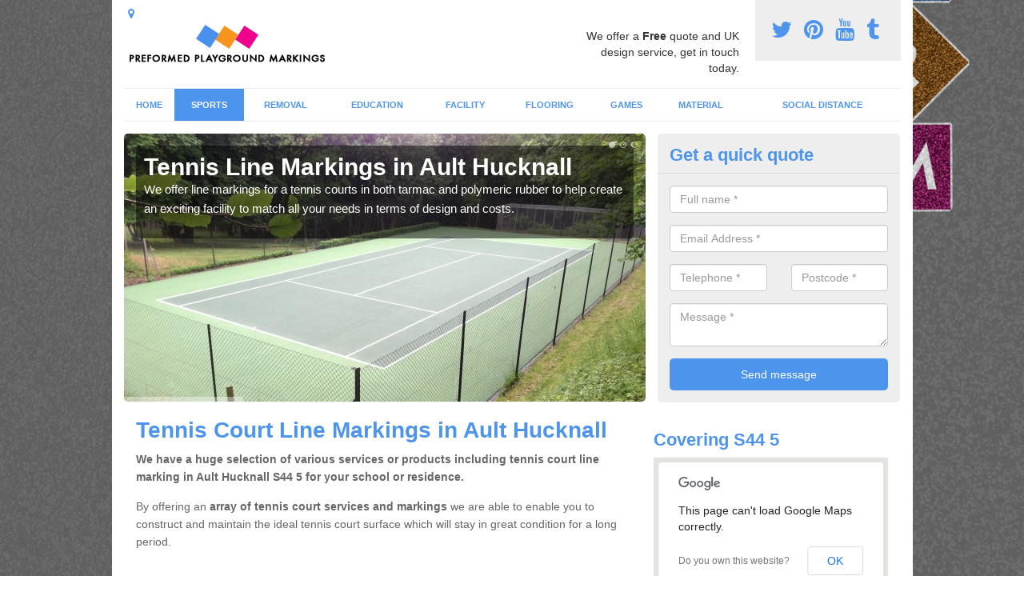

--- FILE ---
content_type: text/html; charset=utf-8
request_url: https://www.preformedplaygroundmarkings.co.uk/sports/tennis/derbyshire/ault-hucknall/
body_size: 48399
content:
<!DOCTYPE html>
<html lang="en">
  <head>
    <meta http-equiv="X-UA-Compatible" content="IE=edge">
    <meta name="viewport" content="width=device-width, initial-scale=1, maximum-scale=1, user-scalable=no">
    <link rel="shortcut icon" href="https://www.preformedplaygroundmarkings.co.uk/assets/frontend/img/favicon.png">
    <link rel="icon" href="https://www.preformedplaygroundmarkings.co.uk/assets/frontend/img/favicon.ico" type="image/x-icon" />

    <link href="https://www.preformedplaygroundmarkings.co.uk/assets/frontend/css/bootstrap.min.css" rel="stylesheet">
    <link href="https://www.preformedplaygroundmarkings.co.uk/assets/frontend/css/bespoke.css" rel="stylesheet">
    <link href="//maxcdn.bootstrapcdn.com/font-awesome/4.2.0/css/font-awesome.min.css" rel="stylesheet">
    <link href="https://www.preformedplaygroundmarkings.co.uk/assets/frontend/css/nerveSlider.min.css" rel="stylesheet">
    <link href="https://www.preformedplaygroundmarkings.co.uk/assets/frontend/css/jquery.fancybox.css" rel="stylesheet">
    
    <title>Tennis Court Line Marking in Ault Hucknall</title>
    <meta name="description" content="Specialists at Tennis Court Line Marking in Ault Hucknall S44 5 we can offer amazing prices and costs to complete this service." />  <meta name="google-site-verification" content="e0yVEbbC4UfzORuG8LwT9fYibnw8q5q3FoVawRR4wrg" /><meta name="robots" content="index, follow">
  <!-- Global site tag (gtag.js) - Google Analytics -->
<script async src="https://www.googletagmanager.com/gtag/js?id=UA-124417355-1"></script>
<script>
  window.dataLayer = window.dataLayer || [];
  function gtag(){dataLayer.push(arguments);}
  gtag('js', new Date());

  gtag('config', 'UA-124417355-1');
</script>

<meta name="p:domain_verify" content="19ca1e631ec68a9a34582c87f733d958"/>
  </head>  <body itemscope itemtype="https://schema.org/WebPage">

      <div id="header"><header>
<div id="header__wrapper" class="container clearfix">
<div id="header__logo"><a href="https://www.preformedplaygroundmarkings.co.uk/"><img title="Header" src="https://www.preformedplaygroundmarkings.co.uk/uploads/images/FILE-20160607-1231TVL3SMUTZXQD.png" alt="" width="257" height="54" /></a></div>
<div id="header__tel">
<div class="tel"><a href="https://twitter.com/markingsuk" target="_blank"><em class="fa fa-twitter">&nbsp;</em></a> <a href="https://www.pinterest.com/markingsuk/" target="_blank"><em class="fa fa-pinterest">&nbsp;</em></a> <a href="https://www.youtube.com/channel/UC1Yz_0hP7AnDJDtSvOdpFMQ/about" target="_blank"><em class="fa fa-youtube">&nbsp;</em></a> <a href="https://preformedplaygroundmarkings.tumblr.com/" target="_blank"><em class="fa fa-tumblr">&nbsp;</em></a></div>
</div>
<div id="header__advice">
<p>We offer a <strong>Free</strong> quote and UK design service, get in touch today.</p>
</div>
<div id="header__navigation"><a href='' id='nav__toggle'><span class='bar1'></span><span class='bar2'></span><span class='bar3'></span></a><nav><ul class='clearfix'><li><a class=not_active href=https://www.preformedplaygroundmarkings.co.uk/>Home</a></li><li><a class=active href=#>Sports</a><ul class='subnav'><li><a class=active href=https://www.preformedplaygroundmarkings.co.uk/sports/tennis>Tennis</a></li><li><a class=not_active href=https://www.preformedplaygroundmarkings.co.uk/sports/muga>MUGA</a></li><li><a class=not_active href=https://www.preformedplaygroundmarkings.co.uk/sports/netball>Netball</a></li><li><a class=not_active href=https://www.preformedplaygroundmarkings.co.uk/sports/basketball>Basketball</a></li><li><a class=not_active href=https://www.preformedplaygroundmarkings.co.uk/sports/football>Football</a></li></ul></li><li><a class=not_active href=#>Removal</a><ul class='subnav'><li><a class=not_active href=https://www.preformedplaygroundmarkings.co.uk/removal/how-to>How To</a></li><li><a class=not_active href=https://www.preformedplaygroundmarkings.co.uk/removal/removals>Removals</a></li></ul></li><li><a class=not_active href=#>Education</a><ul class='subnav'><li><a class=not_active href=https://www.preformedplaygroundmarkings.co.uk/education/primary-school>Primary School</a></li><li><a class=not_active href=https://www.preformedplaygroundmarkings.co.uk/education/nursery>Nursery</a></li><li><a class=not_active href=https://www.preformedplaygroundmarkings.co.uk/education/early-years>Early Years</a></li><li><a class=not_active href=https://www.preformedplaygroundmarkings.co.uk/education/kindergarten>Kindergarten</a></li><li><a class=not_active href=https://www.preformedplaygroundmarkings.co.uk/education/creche>Creche</a></li></ul></li><li><a class=not_active href=#>Facility</a><ul class='subnav'><li><a class=not_active href=https://www.preformedplaygroundmarkings.co.uk/facility/play-ground>Play Ground</a></li><li><a class=not_active href=https://www.preformedplaygroundmarkings.co.uk/facility/play-parks>Play Parks</a></li><li><a class=not_active href=https://www.preformedplaygroundmarkings.co.uk/facility/play-areas>Play Areas</a></li></ul></li><li><a class=not_active href=#>Flooring</a><ul class='subnav'><li><a class=not_active href=https://www.preformedplaygroundmarkings.co.uk/flooring/tarmac>Tarmac</a></li><li><a class=not_active href=https://www.preformedplaygroundmarkings.co.uk/flooring/external>External</a></li><li><a class=not_active href=https://www.preformedplaygroundmarkings.co.uk/flooring/outdoor>Outdoor</a></li></ul></li><li><a class=not_active href=#>Games</a><ul class='subnav'><li><a class=not_active href=https://www.preformedplaygroundmarkings.co.uk/games/traditional>Traditional</a></li><li><a class=not_active href=https://www.preformedplaygroundmarkings.co.uk/games/creative>Creative</a></li><li><a class=not_active href=https://www.preformedplaygroundmarkings.co.uk/games/hopscotch>Hopscotch</a></li><li><a class=not_active href=https://www.preformedplaygroundmarkings.co.uk/games/wall>Wall</a></li><li><a class=not_active href=https://www.preformedplaygroundmarkings.co.uk/games/grid>Grid</a></li><li><a class=not_active href=https://www.preformedplaygroundmarkings.co.uk/games/maths>Maths</a></li></ul></li><li><a class=not_active href=#>Material</a><ul class='subnav'><li><a class=not_active href=https://www.preformedplaygroundmarkings.co.uk/material/thermoplastic>Thermoplastic</a></li><li><a class=not_active href=https://www.preformedplaygroundmarkings.co.uk/material/painting>Painting</a></li></ul></li><li><a class=not_active href=https://www.preformedplaygroundmarkings.co.uk/social-distance/>Social Distance </a></li><ul><nav></div>
<div id="header__links"><ul id='location_links'><li><a href='#' class='loc-but fa fa-map-marker'><span>Locations Covered:</span></a><ul id='area-list'><li><a href=https://www.preformedplaygroundmarkings.co.uk/sports/tennis/derbyshire/moravian-settlement/>Moravian Settlement</a></li><li><a href=https://www.preformedplaygroundmarkings.co.uk/sports/tennis/derbyshire/foston/>Foston</a></li><li><a href=https://www.preformedplaygroundmarkings.co.uk/sports/tennis/derbyshire/tibshelf/>Tibshelf</a></li><li><a href=https://www.preformedplaygroundmarkings.co.uk/sports/tennis/derbyshire/whaley/>Whaley</a></li><li><a href=https://www.preformedplaygroundmarkings.co.uk/sports/tennis/derbyshire/cross-hill/>Cross Hill</a></li><li><a href=https://www.preformedplaygroundmarkings.co.uk/sports/tennis/derbyshire/old-dam/>Old Dam</a></li><li><a href=https://www.preformedplaygroundmarkings.co.uk/sports/tennis/derbyshire/unstone-green/>Unstone Green</a></li><li><a href=https://www.preformedplaygroundmarkings.co.uk/sports/tennis/derbyshire/alport/>Alport</a></li><li><a href=https://www.preformedplaygroundmarkings.co.uk/sports/tennis/derbyshire/potter-somersal/>Potter Somersal</a></li><li><a href=https://www.preformedplaygroundmarkings.co.uk/sports/tennis/derbyshire/scarcliffe/>Scarcliffe</a></li><li><a href=https://www.preformedplaygroundmarkings.co.uk/sports/tennis/derbyshire/alton/>Alton</a></li><li><a href=https://www.preformedplaygroundmarkings.co.uk/sports/tennis/derbyshire/cock-alley/>Cock Alley</a></li><li><a href=https://www.preformedplaygroundmarkings.co.uk/sports/tennis/derbyshire/hammersmith/>Hammersmith</a></li><li><a href=https://www.preformedplaygroundmarkings.co.uk/sports/tennis/derbyshire/hales-green/>Hales Green</a></li><li><a href=https://www.preformedplaygroundmarkings.co.uk/sports/tennis/derbyshire/staden/>Staden</a></li><li><a href=https://www.preformedplaygroundmarkings.co.uk/sports/tennis/derbyshire/foremark/>Foremark</a></li><li><a href=https://www.preformedplaygroundmarkings.co.uk/sports/tennis/derbyshire/sandiacre/>Sandiacre</a></li><li><a href=https://www.preformedplaygroundmarkings.co.uk/sports/tennis/derbyshire/whatstandwell/>Whatstandwell</a></li><li><a href=https://www.preformedplaygroundmarkings.co.uk/sports/tennis/derbyshire/south-normanton/>South Normanton</a></li><li><a href=https://www.preformedplaygroundmarkings.co.uk/sports/tennis/derbyshire/church-wilne/>Church Wilne</a></li></li></ul></ul></div>
</div>
</header></div>
  <div id="body">
    <div class="container" id="body__wrapper">

    <div id="slider__wrapper" class="row ">
    <div class="homeSlider col-md-8">
      <div><section><img src="/uploads/slider/1_(2).JPG" alt="Tennis Line Markings in Ault Hucknall" /><div class="ns_slideContent container"><div class="ns_slideContent--inner slider_content"><h1>Tennis Line Markings in Ault Hucknall</h1><p>We offer line markings for a tennis courts in both tarmac and polymeric rubber to help create an exciting facility to match all your needs in terms of design and costs.</p></div></div></section></div><div><section><img src="/uploads/slider/3.4_.JPG" alt="Court Lining Designs in Ault Hucknall" /><div class="ns_slideContent container"><div class="ns_slideContent--inner slider_content"><h1>Court Lining Designs in Ault Hucknall</h1><p>We offer a wide range of different designs and specifications to our clients to make sure that they get the ideal tennis court  surfaces.</p></div></div></section></div><div><section><img src="/uploads/slider/Acrylic_MUGA_Anti_Slip_Paint_Colour_Coating_to_Sports_Tennis_Court_Costs.jpg" alt="Playground Sport Markings in Ault Hucknall" /><div class="ns_slideContent container"><div class="ns_slideContent--inner slider_content"><h1>Playground Sport Markings in Ault Hucknall</h1><p>Thermoplastic markings and painted lines can be utilized to create a whole host of different sport and play facilities, dramatically improving the quality of your school.</p></div></div></section></div>    </div>
    <div class="mceNonEditable">
    <div class="col-md-4 enquiry">
    <h2>Get a quick quote <em class="fa fa-chevron-up pull-right visible-xs-inline">&nbsp;</em></h2>
    <form class='contact-form' action='https://www.preformedplaygroundmarkings.co.uk/email/enquiry' method='post'><input class='ref' type='hidden' id='ref' name='ref' value=''><div class='form-group'><input type='text' id='name' name='name' class='form-control' placeholder='Full name *' value=''></div><div class='form-group'><input type='text' id='email' name='email' class='form-control' placeholder='Email Address *' value=''></div><div class='row'><div class='form-group col-xs-6'><input type='text' id='telephone' name='telephone' class='form-control' placeholder='Telephone *' value=''></div><div class='form-group col-xs-6'><input type='text' id='postcode' name='postcode' class='form-control' placeholder='Postcode *' value=''></div></div><div class='form-group'><textarea type='text' id='message' name='message' class='form-control' placeholder='Message *'></textarea></div><input type='submit' value='Send message' class='submit'><div class='errors'></div></form>    </div>
    </div>
    </div>

      <div class="col-md-8 content">
        <h1>Tennis Court&nbsp;Line Markings in Ault Hucknall</h1>
<p><strong>We have a huge selection of various services or products including tennis court line marking&nbsp;in Ault Hucknall S44 5 for your school&nbsp;or residence.</strong></p>
<p>By offering an <strong>array of tennis court services and markings</strong> we are able to enable you to construct and maintain the ideal&nbsp;tennis court surface which will stay in great condition for a long period.</p>
<div class="embed-container"><iframe src="https://www.youtube.com/embed//jxhiNXqDyhE" width="300" height="150" frameborder="0" allowfullscreen="allowfullscreen"></iframe></div>
<p>We will go into detail regarding the unique techniques and will clarify the assorted different choices you have available to you. Fill out the enquiry form provided and we'll be in touch shortly with more information on sports court line marking paints.&nbsp;</p>
<h2>Tennis Facility Installers Near Me</h2>
<p>The manufacturing procedure for any tennis court will be different in length because of a number of different factors.</p>
<p>There are a number of variables and extra features which can be included in the preformed tennis court installation process, these might be <strong>secure fencing, colourful coatings and specialist floodlighting. </strong></p>
<p>The very first stage is being sure that the client has chosen a design and style from the <strong>various playground line markings</strong> we offer that they are happy with, this includes both aesthetics and functionality of the tennis courts.</p>
<p>It&rsquo;s important to take into account all the available choices when installing a <strong>brand new sports facility</strong> to make sure that it suits the design and features of line markings you are searching for.</p>
<p>Prior to the surfacing being fitted, a suitable sub-base must be laid out to provide the facility an <strong>effective and durable foundation</strong> which will last over the court&rsquo;s lifetime.</p>
<div class="big_cta">
<p class="text">learn more today</p>
<a class="showform" href="#">GET IN TOUCH</a></div>
<p>The porosity of your facility wouldn&rsquo;t be up to standard without angular stone because it makes certain water passes instantly through and doesn&rsquo;t end up flooding the surfacing.</p>
<p>Once we have fitted the stone sub base layer, the next stage for a tennis court should be to construct an application of macadam on top of the stone to produce a smooth and even tennis court surface.</p>
<p>When the area has become specified to get surfaced with macadam then no other structure works must be completed, however for tennis courts with other <strong>surfacing options and white line marking</strong>&nbsp;that specific surfacing choice will have to be laid down next.</p>
<p>The variety of tennis court surfacing types we have easily available includes polymeric rubber crumb, synthetic sand-filled turf and man-made clay, each of these can be installed onto macadam.</p>
<p>The <strong>price of your playground tennis courts may vary</strong> depending on the surface type also, the general size and dimensions of your own facility and the preformed line markings you desire.</p>
<p>If you'd like to have a <strong>play area tennis facility</strong> in your closest area in Ault Hucknall specified to a professional standard then there are strict dimensions which need to be followed.</p>
<p>If you aren&rsquo;t going to use the facility for expert or highly competitive games you are able to reduce prices and costs by installing a smaller sized area.</p>
<h2>Tennis Court Lining Maintenance</h2>
<p>Does line marking require maintenance?</p>
<p>As soon as the <strong>sports playground</strong> is completed, it&rsquo;s crucial that you set up a regular maintenance and cleaning plan to keep your play area and line markings safe and keep effective playing qualities.</p>
<p>Maintenance needs to be done both on a regular basis in addition to being an aftercare process to correct any deterioration of the preformed line markings.</p>
<p>Carrying out <strong>regular servicing</strong> on your surface in Ault Hucknall S44 5 will help to reduce any kind of damage make certain that the facility is as safe as is possible throughout the year.</p>
<p>We are able to complete a selection of proactive maintenance services for your play area including drag brushing of artificial turf to clear out contaminants and dirt from between the carpet fibres.</p>
<p>We can also jet clean hard&nbsp;tennis courts to eradicate any debris, moss, and algae from your surface.</p>
<p>Debris on the playground surface can bring about <strong>moss and algae growth</strong> which obstructs up the pores in the flooring and leads to water drainage problems as water can&rsquo;t pass through.</p>
<p>If the facility loses its permeable features then the surface will begin to hold onto water, which makes it slippery and unsafe for use.</p>
<p>Aftercare maintenance can be implemented to mend problems like this through repairs, rejuvenations, and repainting to regenerate the first performance qualities.</p>
<p>We completely suggest to all new and current customers that they create a routine maintenance program with their <strong>thermoplastic playground facilities</strong> to ensure they manage to get their money&rsquo;s worth making the different prices and costs worthwhile.</p>
<p>We recommend repainting and line marking your court every 2-3 years.&nbsp;</p>
<p>Contact us today regarding your sports court white line marking by filling out the form provided to find out more details.&nbsp;</p>
<h2>Tennis Court Playground Painting</h2>
<p>Clients may have complete power over the colour scheme and style of a&nbsp;facility. Specialist preformed line markings can be applied to the surface in coloured paint to provide the facility appropriate performance dimensions.</p>
<p>The paint which we use for the <strong>playground preformed line markings</strong> and also the base covering is fitted with an anti-slip aggregate that significantly increases both the playing and performance qualities.</p>
<p>By utilising a skilled specialist contractor to accomplish the painting on your tennis court Pre-emptive maintenance is the better way to stop your play area in Ault Hucknall S44 5 from becoming worn out and losing its anti-slip properties.</p>
<p>Without routine maintenance, the paint could also lose its slip resistant features causing it to become dangerous for use.</p>
<p>Line marking will be installed after the painting has been completed.</p>
<h2>Tennis Court Surfacing Near Me</h2>
<p>We pride ourselves on our enormous and diverse number of totally different surface types and line marking paint designs that give totally different qualities for your facility in Ault Hucknall S44 5 dependent upon what you need.</p>
<p>One of the most predominant surface kind that we install is macadam surfaces which is stone mixed with a tar material that creates a permeable surface because it's perfect for many facilities including tennis courts and playgrounds.</p>
<p>Many organizations like clubs and primary schools <a href="https://www.preformedplaygroundmarkings.co.uk/education/primary-school/derbyshire/ault-hucknall/">https://www.preformedplaygroundmarkings.co.uk/education/primary-school/derbyshire/ault-hucknall/</a>&nbsp;choose the macadam tennis surface as it is convenient enough to get used for other sports and can utilise many different thermoplastic markings to create sport based play areas, and is additionally extremely long lasting and strong.</p>
<p>Yet another specification which is used for playground facility surfaces and&nbsp;tennis court facilities is EPDM rubberized flooring with preformed thermoplastic line markings.</p>
<p>This particular spec comprises of coloured <strong>EPDM rubber granules</strong> which gets mixed with a specialist binder, this mixture will then be applied on top of a prepared macadam sub base.</p>
<p>For each and every local facility that has a hard surface, an <strong>anti-slip blend paint</strong> will have to be installed followed by sports court line marking paint to enhance the safeness and performance features of a facility.</p>
<p>Coloured tennis court line marking paint will also be painted on the <strong>tennis&nbsp;court surfacing in colourings</strong> which you decide on for tennis as well as any alternative activities you would want to use the area for.</p>
<p>As well as the hard courts, sand filled sports court, synthetic turf can easily also be used as a top quality surfacing for tennis court facilities, the different surface type you use will effective the costs and price of the job.</p>
<p>These synthetic turf surface types are going to be installed with a specialized sand infill between the fibers to guarantee the best possible performance or either a needlepunch surface or 2G carpet.</p>
<p>The tennis courts which have surfacing, for instance, synthetic grass may also be used for other sports such as football and netball dependent on line markings, which makes it ideal for schools with limited space.</p>
<p>Look here - <a href="https://www.preformedplaygroundmarkings.co.uk/sports/muga/derbyshire/ault-hucknall/">https://www.preformedplaygroundmarkings.co.uk/sports/muga/derbyshire/ault-hucknall/</a>&nbsp;to see how you can transform your surrounding areas into a MUGA.</p>
<p>Before you start the tennis court construction at your organisation, it is recommended that you think of the design and price range you wish to spend.</p>
<p>Through working out your budget you'll be able to decide on a spec and design and style much easier, and we will help produce the best facility for you personally whilst guaranteeing you remain within your budget.</p>
<p>Fill out the enquiry form provided and we will get back to you as soon as we can.&nbsp;</p>
<h2>Pressure Washing</h2>
<p>Performing local regular tennis court cleaning in Ault Hucknall S44 5 is very important in ensuring that the surrounding area remains safe and you prevent damage to the <strong>thermoplastic line marking paint</strong>&nbsp;wherever possible.</p>
<p>There is a selection of tennis court <strong>cleaning techniques</strong> which you can use to eliminate dirt and impurities from the surfacing and line markings.</p>
<p>An everyday pressure wash and brushing operation is one of the most widespread rejuvenation methods for playgrounds or play areas that are created from tarmac or EPDM polymeric rubber surfacing.</p>
<p>Impurities and junk can cause a massive variety of problems for the facility and the<strong> preformed line markings</strong>; this is the reason it&rsquo;s important to stop these problems with this particular method before they are able to trigger any long term damage.</p>
<p>For man-made pitch tennis court surfaces, the rejuvenation will include things like cleaning through the man-made fibres and deep cleansing within the sand infill, as well as frequent rejuvenations to remove the sand and change it.</p>
<p>Expert methods are employed on <strong>both hard tennis court surfaces and synthetic turf</strong> to lessen the expansion of moss and algae and thus stop any issues with water drainage.</p>
<p>Upkeep and regular restoration is critical in making without doubt your playground thermoplastic line markings safe to make use of all through the year, regardless of weather conditions.</p>
<p>You can find out more about our external surfaces here -&nbsp;<a href="https://www.preformedplaygroundmarkings.co.uk/flooring/external/derbyshire/ault-hucknall/">https://www.preformedplaygroundmarkings.co.uk/flooring/external/derbyshire/ault-hucknall/</a>&nbsp;or speak to our experts today who can give you everything you need to know.&nbsp;</p>
<h2>Surface Repairs in Ault Hucknall</h2>
<p>If the nearby facility is impaired, performing repairs is a valuable part of making certain your facility is going to be safe in the future.</p>
<p>If you make sure to be practical when examining your facility for any damages, rips and tears it&rsquo;ll make sure that you can counteract the harm before it&rsquo;s far too late.</p>
<p>Repairs can be accomplished to mend these issues in Ault Hucknall S44 5 by filling in holes with an emerald rock mixture, carrying out a comprehensive clean to aid drainage, and applying a <strong>new covering of anti slip paint. </strong></p>
<p>These issues may be fretting to a macadam surface, small crevices or divots, shortage of water drainage or washed out paint and line marking.</p>
<p>Many different&nbsp;techniques may be employed to aid counteract these issues such as applying a fresh coating of anti-slip paint or sealing cracks in.</p>
<p><a class="showform small_cta" href="#">GET THE BEST RATES TODAY</a></p>
<p>You should make sure to execute <strong>reactive maintenance and repairs</strong> to a flooded or slippery tennis court surface to prevent any accidental injuries to individuals playing on the facility.</p>
<p>If tennis court complications like this are located and dealt with promptly they may be easier than you think to mend, if however not treated they are able to develop and probably result in a resurface being required.</p>
<p>If you don&rsquo;t perform repairs then your facility in Ault Hucknall could get to the point where a high priced full-sized resurfacing job is necessary to fix the sports court and then make it dependable again.</p>
<h2>Other Services We Offer</h2>
<ul>
<li>MUGA Preformed Line Markings in Ault Hucknall -&nbsp;<a href="https://www.preformedplaygroundmarkings.co.uk/sports/muga/derbyshire/ault-hucknall/">https://www.preformedplaygroundmarkings.co.uk/sports/muga/derbyshire/ault-hucknall/</a></li>
<li>Netball Court Line Marking in Ault Hucknall -&nbsp;<a href="https://www.preformedplaygroundmarkings.co.uk/sports/netball/derbyshire/ault-hucknall/">https://www.preformedplaygroundmarkings.co.uk/sports/netball/derbyshire/ault-hucknall/</a></li>
<li>Basketball Line Markings in Ault Hucknall -&nbsp;<a href="https://www.preformedplaygroundmarkings.co.uk/sports/basketball/derbyshire/ault-hucknall/">https://www.preformedplaygroundmarkings.co.uk/sports/basketball/derbyshire/ault-hucknall/</a></li>
<li>Football Marking Contract Specialists in Ault Hucknall -&nbsp;<a href="https://www.preformedplaygroundmarkings.co.uk/sports/football/derbyshire/ault-hucknall/">https://www.preformedplaygroundmarkings.co.uk/sports/football/derbyshire/ault-hucknall/</a></li>
</ul>
<h2>Get a Quote</h2>
<p>Please get in touch with our team today for a quote to <strong>apply tennis court line marking</strong> in Ault Hucknall S44 5 at your school or club. We'll assess the costs and come up with an affordable price for your project.</p>      </div>

      <div class="col-md-4 media">
        <div id='map_wrapper'><h2>Covering S44 5</h2><div id='map-canvas'>&nbsp;</div></div><hr><script src='https://apis.google.com/js/platform.js' async defer>{lang: 'en-GB'}</script><div class="g-plusone" data-size="medium"></div><a href="//www.pinterest.com/pin/create/button/" data-pin-do="buttonBookmark"  data-pin-color="red"><img src="//assets.pinterest.com/images/pidgets/pinit_fg_en_rect_red_20.png" /></a><script type="text/javascript" async defer src="//assets.pinterest.com/js/pinit.js"></script><hr /><div id="gallery__wrapper" class="clearfix"><div class="gallery__item"><a href="/uploads/images/Tarmac_Roadway_Markings_Area.jpg" class="fancybox" rel="gallery"><img src="/uploads/images/Tarmac_Roadway_Markings_Area_list.jpg" alt="Tennis Courts Lining in Ault Hucknall 1" title="Tennis Courts Lining in Ault Hucknall 1"></div></a><div class="gallery__item"><a href="/uploads/images/Colourful_Playground_Number_Grid.jpg" class="fancybox" rel="gallery"><img src="/uploads/images/Colourful_Playground_Number_Grid_list.jpg" alt="Tennis Courts Lining in Ault Hucknall 2" title="Tennis Courts Lining in Ault Hucknall 2"></div></a><div class="gallery__item"><a href="/uploads/images/Play_Area_Maze_Design_UK.JPG" class="fancybox" rel="gallery"><img src="/uploads/images/Play_Area_Maze_Design_UK_list.JPG" alt="Tennis Courts Lining in Ault Hucknall 3" title="Tennis Courts Lining in Ault Hucknall 3"></div></a><div class="gallery__item"><a href="/uploads/images/IMG-20150813-WA0009.jpg" class="fancybox" rel="gallery"><img src="/uploads/images/IMG-20150813-WA0009_list.jpg" alt="Tennis Courts Lining in Ault Hucknall 4" title="Tennis Courts Lining in Ault Hucknall 4"></div></a><div class="gallery__item"><a href="/uploads/images/IMG_3481.JPG" class="fancybox" rel="gallery"><img src="/uploads/images/IMG_3481_list.JPG" alt="Tennis Courts Lining in Ault Hucknall 5" title="Tennis Courts Lining in Ault Hucknall 5"></div></a><div class="gallery__item"><a href="/uploads/images/Creative_Outdoor_Play_Space.JPG" class="fancybox" rel="gallery"><img src="/uploads/images/Creative_Outdoor_Play_Space_list.JPG" alt="Tennis Courts Lining in Ault Hucknall 6" title="Tennis Courts Lining in Ault Hucknall 6"></div></a><div class="gallery__item"><a href="/uploads/images/IMG_3513.JPG" class="fancybox" rel="gallery"><img src="/uploads/images/IMG_3513_list.JPG" alt="Tennis Courts Lining in Ault Hucknall 7" title="Tennis Courts Lining in Ault Hucknall 7"></div></a><div class="gallery__item"><a href="/uploads/images/Pirate_Paint.jpg" class="fancybox" rel="gallery"><img src="/uploads/images/Pirate_Paint_list.jpg" alt="Tennis Courts Lining in Ault Hucknall 8" title="Tennis Courts Lining in Ault Hucknall 8"></div></a><div class="gallery__item"><a href="/uploads/images/Wallboard_2.jpg" class="fancybox" rel="gallery"><img src="/uploads/images/Wallboard_2_list.jpg" alt="Tennis Courts Lining in Ault Hucknall 9" title="Tennis Courts Lining in Ault Hucknall 9"></div></a><div class="gallery__item"><a href="/uploads/images/Photo_12-05-2016,_2_09_59_pm.jpg" class="fancybox" rel="gallery"><img src="/uploads/images/Photo_12-05-2016,_2_09_59_pm_list.jpg" alt="Tennis Courts Lining in Ault Hucknall 10" title="Tennis Courts Lining in Ault Hucknall 10"></div></a><div class="gallery__item"><a href="/uploads/images/Childrens_Outdoor_Learning_Markings.jpg" class="fancybox" rel="gallery"><img src="/uploads/images/Childrens_Outdoor_Learning_Markings_list.jpg" alt="Tennis Courts Lining in Ault Hucknall 11" title="Tennis Courts Lining in Ault Hucknall 11"></div></a><div class="gallery__item"><a href="/uploads/images/Playground_Flooring_Compass_Activity.jpg" class="fancybox" rel="gallery"><img src="/uploads/images/Playground_Flooring_Compass_Activity_list.jpg" alt="Tennis Courts Lining in Ault Hucknall 12" title="Tennis Courts Lining in Ault Hucknall 12"></div></a></div>      </div>

    </div>
  </div>

  <div id="footer">
<div class="container"><footer>
<div class="col-lg-8 pull-left"><div class='footer-links'><a href='https://www.preformedplaygroundmarkings.co.uk/derbyshire/ault-hucknall/'>Thermoplastic Play Area Markings in Ault-hucknall</a><a #>Sports</a><a style="padding-left:15px;color:#759ABB;" href=https://www.preformedplaygroundmarkings.co.uk/sports/tennis/derbyshire/ault-hucknall/>Tennis Courts Lining in Ault-hucknall</a><a style="padding-left:15px;color:#759ABB;" href=https://www.preformedplaygroundmarkings.co.uk/sports/muga/derbyshire/ault-hucknall/>Multiuse games area lining in Ault-hucknall</a><a style="padding-left:15px;color:#759ABB;" href=https://www.preformedplaygroundmarkings.co.uk/sports/netball/derbyshire/ault-hucknall/>Netball Surface Sports Lines in Ault-hucknall</a><a style="padding-left:15px;color:#759ABB;" href=https://www.preformedplaygroundmarkings.co.uk/sports/basketball/derbyshire/ault-hucknall/>Basketball Court Marking Dimensions  in Ault-hucknall</a><a style="padding-left:15px;color:#759ABB;" href=https://www.preformedplaygroundmarkings.co.uk/sports/football/derbyshire/ault-hucknall/>Football Lining Design  in Ault-hucknall</a><a #>Removal</a><a style="padding-left:15px;color:#759ABB;" href=https://www.preformedplaygroundmarkings.co.uk/removal/how-to/derbyshire/ault-hucknall/>Playground Line Marking Removal  in Ault-hucknall</a><a style="padding-left:15px;color:#759ABB;" href=https://www.preformedplaygroundmarkings.co.uk/removal/removals/derbyshire/ault-hucknall/>Play Area Design Replacement in Ault-hucknall</a><a #>Education</a><a style="padding-left:15px;color:#759ABB;" href=https://www.preformedplaygroundmarkings.co.uk/education/primary-school/derbyshire/ault-hucknall/>Educational Playground Markings in Ault-hucknall</a><a style="padding-left:15px;color:#759ABB;" href=https://www.preformedplaygroundmarkings.co.uk/education/nursery/derbyshire/ault-hucknall/>Preschool Line Markings  in Ault-hucknall</a><a style="padding-left:15px;color:#759ABB;" href=https://www.preformedplaygroundmarkings.co.uk/education/early-years/derbyshire/ault-hucknall/>Early School Line-Markings  in Ault-hucknall</a><a style="padding-left:15px;color:#759ABB;" href=https://www.preformedplaygroundmarkings.co.uk/education/kindergarten/derbyshire/ault-hucknall/>Kindergarten Line Marking Specialists  in Ault-hucknall</a><a style="padding-left:15px;color:#759ABB;" href=https://www.preformedplaygroundmarkings.co.uk/education/creche/derbyshire/ault-hucknall/>Creche Play Area Designs in Ault-hucknall</a><a #>Facility</a><a style="padding-left:15px;color:#759ABB;" href=https://www.preformedplaygroundmarkings.co.uk/facility/play-ground/derbyshire/ault-hucknall/>School Play Area Graphics in Ault-hucknall</a><a style="padding-left:15px;color:#759ABB;" href=https://www.preformedplaygroundmarkings.co.uk/facility/play-parks/derbyshire/ault-hucknall/>Thermoplastic Markings for Parks in Ault-hucknall</a><a style="padding-left:15px;color:#759ABB;" href=https://www.preformedplaygroundmarkings.co.uk/facility/play-areas/derbyshire/ault-hucknall/>Play Area Graphics in Ault-hucknall</a><a #>Flooring</a><a style="padding-left:15px;color:#759ABB;" href=https://www.preformedplaygroundmarkings.co.uk/flooring/tarmac/derbyshire/ault-hucknall/>Tarmac Surfacing Painting in Ault-hucknall</a><a style="padding-left:15px;color:#759ABB;" href=https://www.preformedplaygroundmarkings.co.uk/flooring/external/derbyshire/ault-hucknall/>External Play Area Graphics in Ault-hucknall</a><a style="padding-left:15px;color:#759ABB;" href=https://www.preformedplaygroundmarkings.co.uk/flooring/outdoor/derbyshire/ault-hucknall/>Outdoor Preformed Markings in Ault-hucknall</a><a #>Games</a><a style="padding-left:15px;color:#759ABB;" href=https://www.preformedplaygroundmarkings.co.uk/games/traditional/derbyshire/ault-hucknall/>Popular Game Designs in Ault-hucknall</a><a style="padding-left:15px;color:#759ABB;" href=https://www.preformedplaygroundmarkings.co.uk/games/creative/derbyshire/ault-hucknall/>Bespoke Plastic Markings in Ault-hucknall</a><a style="padding-left:15px;color:#759ABB;" href=https://www.preformedplaygroundmarkings.co.uk/games/hopscotch/derbyshire/ault-hucknall/>Traditional Hop Scotch Inserts in Ault-hucknall</a><a style="padding-left:15px;color:#759ABB;" href=https://www.preformedplaygroundmarkings.co.uk/games/wall/derbyshire/ault-hucknall/>Activity Play Panels for Schools in Ault-hucknall</a><a style="padding-left:15px;color:#759ABB;" href=https://www.preformedplaygroundmarkings.co.uk/games/grid/derbyshire/ault-hucknall/>Snakes and Ladders Playground Markings in Ault-hucknall</a><a style="padding-left:15px;color:#759ABB;" href=https://www.preformedplaygroundmarkings.co.uk/games/maths/derbyshire/ault-hucknall/>Thermaplastic Mathematical Markings in Ault-hucknall</a><a #>Material</a><a style="padding-left:15px;color:#759ABB;" href=https://www.preformedplaygroundmarkings.co.uk/material/thermoplastic/derbyshire/ault-hucknall/>Thermoplastic Playground Graphics in Ault-hucknall</a><a style="padding-left:15px;color:#759ABB;" href=https://www.preformedplaygroundmarkings.co.uk/material/painting/derbyshire/ault-hucknall/>Playground Painting in Ault-hucknall</a><a href='https://www.preformedplaygroundmarkings.co.uk/social-distance/derbyshire/ault-hucknall/'>Social Distancing Graphics in Ault-hucknall</a></div></div>
</footer></div>
</div>
<script src="//ajax.googleapis.com/ajax/libs/jquery/2.1.1/jquery.min.js"></script>
<script src="//ajax.googleapis.com/ajax/libs/jqueryui/1.11.1/jquery-ui.min.js"></script>
<script src="https://www.preformedplaygroundmarkings.co.uk/assets/frontend/js/main.js"></script>
<script src="https://www.preformedplaygroundmarkings.co.uk/assets/frontend/js/droppy.js"></script>
<script src="https://www.preformedplaygroundmarkings.co.uk/assets/frontend/js/jquery.fancybox.js"></script>
<script src="https://www.preformedplaygroundmarkings.co.uk/assets/frontend/js/bootstrap.min.js"></script>
<script src="https://www.preformedplaygroundmarkings.co.uk/assets/frontend/js/jquery.nerveSlider.min.js"></script>
<script src="https://www.preformedplaygroundmarkings.co.uk/assets/frontend/js/bespoke.js"></script>


<script type="text/javascript" src="https://maps.googleapis.com/maps/api/js"></script>
<script type="text/javascript">

// First, create an object containing LatLng and population for each city.
var cityCircle;

function initialize() {
  // Create the map.
  var mapOptions = {
    zoom: 10,
    center: new google.maps.LatLng(53.18458, -1.30560),
    mapTypeId: google.maps.MapTypeId.TERRAIN
  };

  var map = new google.maps.Map(document.getElementById('map-canvas'),
      mapOptions);

  // Construct the map image
  var myLatLng = new google.maps.LatLng(53.18458, -1.30560);
  var beachMarker = new google.maps.Marker({
      position: myLatLng,
      map: map,
  });

  // Construct the circle for each value in citymap.
  // Note: We scale the population by a factor of 20.
    var circleOptions = {
      strokeColor: '#66b945',
      strokeOpacity: 0.8,
      strokeWeight: 2,
      fillColor: '#66b945',
      fillOpacity: 0.35,
      map: map,
      center: myLatLng,
      radius: 10000
    };

    // Add the circle for this city to the map.
    cityCircle = new google.maps.Circle(circleOptions);

}

google.maps.event.addDomListener(window, 'load', initialize);


</script>


   <div class="contact_modal">
      <div class="content">
          <div class="close">×</div>
          <h2>Contact us</h2>
          <form class="contact-form-pop" action="/email/enquiry" method="post">
            <input class="ref" type="hidden" id="refpop" name="ref" value="">
            <div class="form-group">
              <input type="text" id="name" name="name" class="form-control" placeholder="Full name *" value=""; background-repeat: no-repeat; background-attachment: scroll; background-size: 16px 18px; background-position: 98% 50%; cursor: auto;">
            </div>
            <div class="form-group">
              <input type="text" id="email" name="email" class="form-control" placeholder="Email Address *" value="">
            </div>
            <div class="row">
              <div class="form-group col-xs-6">
                <input type="text" id="telephone" name="telephone" class="form-control" placeholder="Telephone *" value="">
              </div>
              <div class="form-group col-xs-6">
                <input type="text" id="postcode" name="postcode" class="form-control" placeholder="Postcode *" value="">
              </div>
            </div>
            <div class="form-group">
              <textarea type="text" id="message" name="message" class="form-control" placeholder="Message *"></textarea>
            </div>
            <input id="postSubmit" name="postSubmit" type="submit" value="Submit Enquiry" class="callsubmit btn btn-default">
            <div class="errors"></div>
          </form>   
      </div>
  </div>

  <div class="contact_modal-overlay"></div>

<script>

  $('.showform').on('click', function(event){

    event.preventDefault()

    $('.contact_modal').addClass('show');
    $('.contact_modal-overlay').addClass('show');

  });

  $('.close').on('click', function(event){

    event.preventDefault()

    $('.contact_modal').removeClass('show');
    $('.contact_modal-overlay').removeClass('show');

  });

  // navigation toggle
  $('#nav__toggle').click(function(e){
    e.preventDefault(),
    $(this).toggleClass('open');
    $(this).closest('#header__navigation').find('nav').slideToggle();
  });

  // navigation sub menu
  $('#header__navigation ul li').mouseover(function(){
    $(this).find('.subnav').dequeue().stop().show();
    //console.log("Complete");
  });
  $('#header__navigation ul li').mouseout(function(){
    $(this).find('.subnav').dequeue().stop().hide();
    //console.log("Complete");
  });

  // add URL to the hidden field
  $('.ref').val(document.URL);

  $(function() {
  $(".contact-form-pop").bind(
    'click',
    function(){
      $(".errors").fadeOut();
    }
  );
  $(".contact-form-pop").submit(
    function() {

      var msgpop = $(".errors");
      msgpop.removeClass('sending sent success').removeClass('msg-sent');

      var emailpop = $(this).find("input[name='email']").val();
      var telephonepop = $(this).find("input[name='telephone']").val();
      var messagepop = $(this).find("textarea[name='message']").val();
      var namepop = $(this).find("input[name='name']").val();
      var refpop = $(this).find("input[name='ref']").val();
      var postcodepop = $(this).find("input[name='postcode']").val();
    
    function validateEmail(e) {
      var emailReg = /^([\w-\.]+@([\w-]+\.)+[\w-]{2,4})?$/;
      if( !emailReg.test( e ) ) {
      return false;
      } else {
      return true;
      }
    }
    
    if( !validateEmail(emailpop)) { 
        msgpop.html('Please enter a valid email address.').fadeIn();
        return false;
    }

      if (
        emailpop == ""
        || messagepop == ""
        || messagepop == "message"
        || namepop == "name"
        || postcodepop == "postcode"
      ){
        msgpop.html('Please enter all the required fields.').fadeIn();
        return false;
      }

      msgpop.addClass('sending');
      msgpop.html('Sending...').fadeIn(); 

      $.ajax(
        {
          type: "POST",
          url: $("form[class='contact-form-pop']").attr('action'),
          data: $(".contact-form-pop").serialize(),
          success: function(data) {
            $(".errors").fadeOut(
              'normal',
              function() {
                $(".contact-form-pop").unbind('click');
                $('.contact-form-pop input, .contact-form-pop textarea').attr('disabled','disabled');
              $(this).removeClass('sending');
              $(this).addClass('success');
              $(this).html('Your message has been sent.').fadeIn().delay(2000);
              ga("send", "event", "Website Conversions", "Form", "Enquiry", 1);
              $(this).fadeOut();
              $("input[name='email']").val('');
              $("input[name='telephone']").val('');
              $("textarea[name='message']").val('');
              $("input[name='name']").val('');
              $("input[name='postcode']").val('');
              $("input[name='referer']").val('');

              $('.contact-form-pop input, .contact-form-pop textarea').attr('disabled',false);

              }
            );
          }
        }
      );
      return false;
    }
  );

  var textInput = $('input[type=text]');
  textInput.bind(
    'blur',
    function(){
      if (this.value == "") {
        this.value = this.defaultValue;
      }
    }
  );
  textInput.bind(
    'focus',
    function() {
      if (this.defaultValue == this.value) {
        this.value = "";
      }
    }
  );
  $('.fader').hover(
    function() {
      $(this).stop().fadeTo(400,0.7);
    },
    function(){
      $(this).stop().fadeTo(400,1);
    }
  );
  $('.btt').bind(
    'click',
    function(){
      $('html, body').animate({scrollTop: 0}, 2000);
      return false
    }
  );

});

  </script>

  <style>
  
    .contact_modal, .contact_modal-overlay {
      display: none;
    }

    .contact_modal-overlay.show {
        opacity: 1;
        visibility: visible;
    }

    .contact_modal-overlay {
        position: fixed;
        width: 100%;
        height: 100%;
        visibility: hidden;
        top: 0;
        left: 0;
        z-index: 1000;
        opacity: 0;
        background: rgba(128,197,109,0.9);
        -webkit-transition: all 0.3s;
        -moz-transition: all 0.3s;
        transition: all 0.3s;
    }

    .contact_modal.show {
        visibility: visible;
        opacity: 1;
    }

    .contact_modal {
        opacity: 0;
        position: fixed;
        top: 50%;
        left: 50%;
        width: 50%;
        max-width: 430px;
        min-width: 320px;
        height: auto;
        z-index: 2000;
        visibility: hidden;
        -webkit-backface-visibility: hidden;
        -moz-backface-visibility: hidden;
        backface-visibility: hidden;
        -webkit-transform: translateX(-50%) translateY(-50%);
        -moz-transform: translateX(-50%) translateY(-50%);
        -ms-transform: translateX(-50%) translateY(-50%);
        transform: translateX(-50%) translateY(-50%);
        -webkit-transition: all 0.3s;
        -moz-transition: all 0.3s;
        transition: all 0.3s;
    }

    .contact_modal.show .content {
        visibility: visible;
        opacity: 1;
        -webkit-transform: scale(1);
        -moz-transform: scale(1);
        -ms-transform: scale(1);
        transform: scale(1);
    }

    .contact_modal .content {
        -webkit-transition: all 0.3s;
        -moz-transition: all 0.3s;
        transition: all 0.3s;
        -webkit-transform: scale(0.7);
        -moz-transform: scale(0.7);
        -ms-transform: scale(0.7);
        transform: scale(0.7);
        -webkit-transition: all 0.3s;
        -moz-transition: all 0.3s;
        transition: all 0.3s;
        background-color: #FFF;
        padding: 20px;
        border-radius: 7px;
        text-align: left;
        position: relative;
    }

    .contact_modal .content .close {
        position: fixed;
        top: -10px;
        right: -10px;
        background-color: #CCC;
        text-shadow: none;
        padding: 10px 15px;
        z-index: 99;
        opacity: 1;
        border-radius: 50%;
        border-bottom: 0;
        text-align: center;
    }

    .contact_modal h2 {
        font-size: 2em;
        color: #75a93e;
        font-weight: 600;
        margin-bottom: 20px;
        font-family: 'Arvo', sans-serif;
    }

    .contact_modal .content input, .contact_modal .content textarea {
        width: 100%;
        padding: 5px;
        border: 0;
        background-color: #EEE;
        margin: 5px 0 10px 0;
        margin-bottom: 0 !important;
    }

    .contact_modal .callsubmit {
        background-color: #8CCF45 !important;
        color: #FFF;
        padding: 10px !important;
        text-transform: uppercase;
        font-size: 1.2em;
        font-weight: 600;
        margin-bottom: 0 !important;
    }

    .small_cta {
        width: 100%;
        text-align: center;
        display: block;
        padding: 15px 10px;
        border-radius: 6px;
        background-color: #8dc650;
        color: #FFF !important;
        font-weight: 600;
        font-size: 1.6em;
        text-transform: uppercase;
        letter-spacing: 0.1px;
        margin-bottom: 5px;
        box-shadow: 0px 1px 2px #DDD;
        -webkit-transition: all 200ms ease-in-out;
        -moz-transition: all 200ms ease-in-out;
        -o-transition: all 200ms ease-in-out;
        transition: all 200ms ease-in-out;
    }

    .big_cta p.text {
        border: 2px solid #8dc650;
        text-align: center;
        padding: 30px 20px 30px 20px !important;
        border-radius: 5px;
        font-size: 1.4em !important;
        text-transform: uppercase;
    }

    .big_cta a {
        width: 60%;
        text-align: center;
        display: block;
        padding: 15px 10px;
        border-radius: 6px;
        background-color: #8dc650;
        color: #FFF !important;
        font-weight: 600;
        font-size: 2em;
        text-transform: uppercase;
        letter-spacing: 0.1px;
        margin-bottom: 10px;
        box-shadow: 0px 1px 2px #DDD;
        -webkit-transition: all 200ms ease-in-out;
        -moz-transition: all 200ms ease-in-out;
        -o-transition: all 200ms ease-in-out;
        transition: all 200ms ease-in-out;
        margin: 0 auto;
        margin-top: -20px;
    }

  </style>

  </body>
</html>

--- FILE ---
content_type: text/html; charset=utf-8
request_url: https://accounts.google.com/o/oauth2/postmessageRelay?parent=https%3A%2F%2Fwww.preformedplaygroundmarkings.co.uk&jsh=m%3B%2F_%2Fscs%2Fabc-static%2F_%2Fjs%2Fk%3Dgapi.lb.en.2kN9-TZiXrM.O%2Fd%3D1%2Frs%3DAHpOoo_B4hu0FeWRuWHfxnZ3V0WubwN7Qw%2Fm%3D__features__
body_size: 164
content:
<!DOCTYPE html><html><head><title></title><meta http-equiv="content-type" content="text/html; charset=utf-8"><meta http-equiv="X-UA-Compatible" content="IE=edge"><meta name="viewport" content="width=device-width, initial-scale=1, minimum-scale=1, maximum-scale=1, user-scalable=0"><script src='https://ssl.gstatic.com/accounts/o/2580342461-postmessagerelay.js' nonce="OcRM66TNXljU1YULRFzhGw"></script></head><body><script type="text/javascript" src="https://apis.google.com/js/rpc:shindig_random.js?onload=init" nonce="OcRM66TNXljU1YULRFzhGw"></script></body></html>